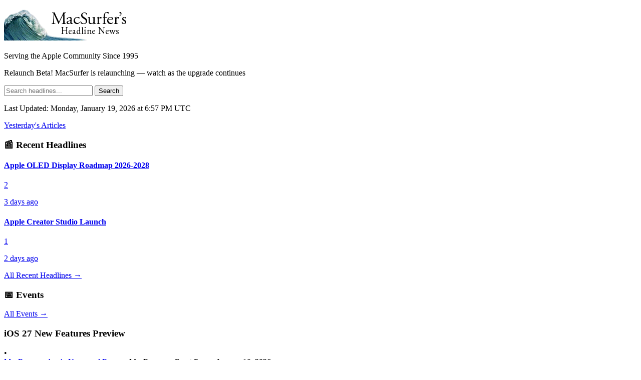

--- FILE ---
content_type: text/html; charset=utf-8
request_url: https://macsurfer.com/?section=apple&ndate=2022-01-13
body_size: 3505
content:
<!DOCTYPE html>
<html>
<head>
<meta content='text/html; charset=UTF-8' http_equiv='Content-Type'>
<title>
Macsurfer&#39;s Headline News
</title>
<meta content='width=device-width,initial-scale=1' name='viewport'>
<meta name="csrf-param" content="authenticity_token" />
<meta name="csrf-token" content="5YvNNF16jLo3AKu2OfTCpnlzejmiLNNmF6TX9mF8Dt4TUPvsFm3xdF65CnzCKHp-EYL3Wr-CTPGpIc2jPKfYHg" />

<link rel="stylesheet" href="/assets/tailwind-9bd869e6.css" data-turbo-track="reload" />
<link rel="stylesheet" href="/assets/application-f81b5d44.css" data-turbo-track="reload" />
<script type="importmap" data-turbo-track="reload">{
  "imports": {
    "application": "/assets/application-e819a619.js",
    "@hotwired/turbo-rails": "/assets/turbo.min-1262d735.js",
    "@hotwired/stimulus": "/assets/stimulus.min-4b1e420e.js",
    "@hotwired/stimulus-loading": "/assets/stimulus-loading-1fc53fe7.js",
    "controllers/application": "/assets/controllers/application-3affb389.js",
    "controllers/article_url_fetcher_controller": "/assets/controllers/article_url_fetcher_controller-d86ced4a.js",
    "controllers/flash_controller": "/assets/controllers/flash_controller-ad1e63af.js",
    "controllers/hello_controller": "/assets/controllers/hello_controller-708796bd.js",
    "controllers": "/assets/controllers/index-ee64e1f1.js"
  }
}</script>
<link rel="modulepreload" href="/assets/application-e819a619.js">
<link rel="modulepreload" href="/assets/turbo.min-1262d735.js">
<link rel="modulepreload" href="/assets/stimulus.min-4b1e420e.js">
<link rel="modulepreload" href="/assets/stimulus-loading-1fc53fe7.js">
<link rel="modulepreload" href="/assets/controllers/application-3affb389.js">
<link rel="modulepreload" href="/assets/controllers/article_url_fetcher_controller-d86ced4a.js">
<link rel="modulepreload" href="/assets/controllers/flash_controller-ad1e63af.js">
<link rel="modulepreload" href="/assets/controllers/hello_controller-708796bd.js">
<link rel="modulepreload" href="/assets/controllers/index-ee64e1f1.js">
<script type="module">import "application"</script>
<!-- Google tag (gtag.js) -->
<script async src="https://www.googletagmanager.com/gtag/js?id=G-XS82PKERBG"></script>
<script>
  window.dataLayer = window.dataLayer || [];
  function gtag(){dataLayer.push(arguments);}
  gtag('js', new Date());

  gtag('config', 'G-XS82PKERBG');
</script>
</head>
<body class='bg-gray-50 min-h-screen flex flex-col'>
<header class='bg-white border-b border-gray-200'>
<div class='max-w-6xl mx-auto px-4 py-4'>
<div class='text-center'>
<a href="/"><img alt="Macsurfer&#39;s Headline News" class="mx-auto" src="/assets/mhn-01c68d81.gif" />
</a><p class='text-gray-600 text-sm font-serif italic mt-2'>Serving the Apple Community Since 1995</p>
</div>
</div>
</header>

<main class='flex-grow'>
<div class='max-w-6xl mx-auto px-4 py-6'>

<div class='mb-6 text-center'>
<p class='text-base italic'>
<span class='text-red-600'>Relaunch Beta!</span>
MacSurfer is relaunching — watch as the upgrade continues
</p>
</div>
<form class="mb-8" action="/articles" accept-charset="UTF-8" method="get"><div class='max-w-2xl mx-auto'>
<div class='flex shadow-sm'>
<input type="text" name="q" id="q" placeholder="Search headlines..." class="flex-1 px-4 py-2 border border-gray-300 rounded-l-md focus:outline-none focus:ring-2 focus:ring-blue-500 focus:border-transparent" />
<input type="submit" name="commit" value="Search" class="px-6 py-2 bg-blue-600 text-white rounded-r-md hover:bg-blue-700 focus:outline-none focus:ring-2 focus:ring-blue-500" data-disable-with="Search" />
</div>
</div>
</form><div class='mb-4 text-center'>
<p class='text-base sm:text-lg font-serif font-bold'>
<span data-utc-time='2026-01-19T18:57:48Z' id='last-updated'>
Last Updated: Monday, January 19, 2026 at  6:57 PM UTC
</span>
</p>
<p class='mt-2'>
<a class="text-blue-600 hover:text-blue-800 underline font-medium" href="/articles?yesterday=true">Yesterday&#39;s Articles</a>
</p>
</div>
<div class='flex flex-col lg:flex-row gap-4'>
<div class='w-full lg:w-56 flex-shrink-0 order-2 lg:order-1 lg:pr-3 lg:border-r border-gray-200'>
<div class='bg-gray-50 lg:bg-transparent rounded-lg lg:rounded-none p-4 lg:p-0 mb-6'>
<h3 class='text-sm lg:text-base font-semibold text-gray-900 mb-3 flex items-center'>
<span class='mr-1'>📰</span>
Recent Headlines
</h3>
<div>
<div class='mb-3'>
<a class="block hover:bg-gray-50 lg:hover:bg-gray-50 bg-white lg:bg-transparent rounded lg:rounded p-2 lg:p-1 lg:-m-1 transition-colors" href="/headlines/apple-oled-display-roadmap-2026-2028"><div class='flex justify-between items-start'>
<h4 class='text-xs lg:text-sm font-medium text-gray-900'>Apple OLED Display Roadmap 2026-2028</h4>
<span class='bg-gray-200 text-gray-700 text-xs px-1 5 py-0 5 rounded ml-2'>2</span>
</div>
<p class='text-xs text-gray-600 mt-0 5'>
3 days ago
</p>
</a></div>
<div class='mb-3'>
<a class="block hover:bg-gray-50 lg:hover:bg-gray-50 bg-white lg:bg-transparent rounded lg:rounded p-2 lg:p-1 lg:-m-1 transition-colors" href="/headlines/apple-creator-studio-launch"><div class='flex justify-between items-start'>
<h4 class='text-xs lg:text-sm font-medium text-gray-900'>Apple Creator Studio Launch</h4>
<span class='bg-gray-200 text-gray-700 text-xs px-1 5 py-0 5 rounded ml-2'>1</span>
</div>
<p class='text-xs text-gray-600 mt-0 5'>
2 days ago
</p>
</a></div>
</div>
<div class='mt-4'>
<a class="text-xs lg:text-xs text-blue-600 hover:text-blue-800 font-medium" href="/headlines">All Recent Headlines →</a>
</div>
</div>
<div class='bg-gray-50 lg:bg-transparent rounded-lg lg:rounded-none p-4 lg:p-0'>
<h3 class='text-sm lg:text-base font-semibold text-gray-900 mb-3 flex items-center'>
<span class='mr-1'>📅</span>
Events
</h3>
<div>
</div>
<div class='mt-4'>
<a class="text-xs lg:text-xs text-blue-600 hover:text-blue-800 font-medium" href="/events">All Events →</a>
</div>
</div>
</div>
<div class='flex-1 order-1 lg:order-2'>
<h3 class='text-lg font-semibold text-gray-800 mb-2'>iOS 27 New Features Preview</h3>
<div>
<div class='flex items-baseline gap-2' data-article-id='39577'>
<span class='text-gray-900 flex-shrink-0'>•</span>
<div class='flex flex-wrap items-baseline gap-2 gap-y-1 min-w-0'>
<a target="_blank" rel="noopener" title="MacRumors: Apple News and Rumors" class="font-serif text-gray-900 hover:text-blue-600" href="https://www.macrumors.com">MacRumors: Apple News and Rumors</a>
<span class='text-gray-500 text-xs sm:text-sm'>
MacRumors - Front Page
<span>•</span>
<span class='article-timestamp' data-utc-time='2026-01-18T23:53:47Z'>
January 18, 2026
</span>
</span>
</div>
</div>
<div class='flex items-baseline gap-2' data-article-id='39574'>
<span class='text-gray-900 flex-shrink-0'>•</span>
<div class='flex flex-wrap items-baseline gap-2 gap-y-1 min-w-0'>
<a target="_blank" rel="noopener" title="iOS 27 Will Add These 8 New Features to Your iPhone" class="font-serif text-gray-900 hover:text-blue-600" href="https://www.macrumors.com/2026/01/18/ios-27-rumored-features/">iOS 27 Will Add These 8 New Features to Your iPhone</a>
<span class='text-gray-500 text-xs sm:text-sm'>
MacRumors - Front Page
<span>•</span>
<span class='article-timestamp' data-utc-time='2026-01-18T23:51:42Z'>
January 18, 2026
</span>
</span>
</div>
</div>
<div class='flex items-baseline gap-2' data-article-id='39576'>
<span class='text-gray-900 flex-shrink-0'>•</span>
<div class='flex flex-wrap items-baseline gap-2 gap-y-1 min-w-0'>
<a target="_blank" rel="noopener" title="iOS 27 on MacRumors" class="font-serif text-gray-900 hover:text-blue-600" href="https://www.macrumors.com/guide/ios-27/">iOS 27 on MacRumors</a>
<span class='text-gray-500 text-xs sm:text-sm'>
MacRumors - Front Page
<span>•</span>
<span class='article-timestamp' data-utc-time='2026-01-18T23:53:47Z'>
January 18, 2026
</span>
</span>
</div>
</div>
<div class='flex items-baseline gap-2' data-article-id='39756'>
<span class='text-gray-900 flex-shrink-0'>•</span>
<div class='flex flex-wrap items-baseline gap-2 gap-y-1 min-w-0'>
<a target="_blank" rel="noopener" title="How Much RAM Will the iPhone 18 Pro Have? Here&#39;s What Rumors Say" class="font-serif text-gray-900 hover:text-blue-600" href="https://www.macrumors.com/2026/01/19/iphone-18-pro-ram-amount-rumors/">How Much RAM Will the iPhone 18 Pro Have? Here&#39;s What Rumors Say</a>
<span class='text-gray-500 text-xs sm:text-sm'>
MacRumors - Front Page
<span>•</span>
<span class='article-timestamp' data-utc-time='2026-01-19T18:43:13Z'>
January 19, 2026
</span>
</span>
</div>
</div>
<div class='flex items-baseline gap-2' data-article-id='39718'>
<span class='text-gray-900 flex-shrink-0'>•</span>
<div class='flex flex-wrap items-baseline gap-2 gap-y-1 min-w-0'>
<a target="_blank" rel="noopener" title="iPhone 18 Pro: Under-Screen Face ID, LTPO+ Display, Dynamic Island Debate Continues" class="font-serif text-gray-900 hover:text-blue-600" href="https://www.macrumors.com/2026/01/19/iphone-18-pro-face-id-ltpo-plus-rumors/">iPhone 18 Pro: Under-Screen Face ID, LTPO+ Display, Dynamic Island Debate Continues</a>
<span class='text-gray-500 text-xs sm:text-sm'>
MacRumors - Front Page
<span>•</span>
<span class='article-timestamp' data-utc-time='2026-01-19T15:47:36Z'>
January 19, 2026
</span>
</span>
</div>
</div>
<div class='flex items-baseline gap-2' data-article-id='39638'>
<span class='text-gray-900 flex-shrink-0'>•</span>
<div class='flex flex-wrap items-baseline gap-2 gap-y-1 min-w-0'>
<a target="_blank" rel="noopener" title="Prosser: iPhone 18 Pro Dynamic Island Moving to Top-Left Corner" class="font-serif text-gray-900 hover:text-blue-600" href="https://www.macrumors.com/2026/01/19/iphone-18-pro-dynamic-island-top-left-corner/">Prosser: iPhone 18 Pro Dynamic Island Moving to Top-Left Corner</a>
<span class='text-gray-500 text-xs sm:text-sm'>
MacRumors - Front Page
<span>•</span>
<span class='article-timestamp' data-utc-time='2026-01-19T12:35:34Z'>
January 19, 2026
</span>
</span>
</div>
</div>
<div class='flex items-baseline gap-2' data-article-id='39578'>
<span class='text-gray-900 flex-shrink-0'>•</span>
<div class='flex flex-wrap items-baseline gap-2 gap-y-1 min-w-0'>
<a target="_blank" rel="noopener" title="iOS 27 Will Add These 8 New Features to Your iPhone | MacRumors Forums" class="font-serif text-gray-900 hover:text-blue-600" href="https://forums.macrumors.com/threads/ios-27-will-add-these-8-new-features-to-your-iphone.2476261/">iOS 27 Will Add These 8 New Features to Your iPhone | MacRumors Forums</a>
<span class='text-gray-500 text-xs sm:text-sm'>
MacRumors - Front Page
<span>•</span>
<span class='article-timestamp' data-utc-time='2026-01-18T23:53:48Z'>
January 18, 2026
</span>
</span>
</div>
</div>

</div>
<div class='space-y-5'>
<div>
<hr class='border-gray-200 my-5'>
<h3 class='text-lg font-semibold text-gray-800 mb-2'>Other Apple News</h3>
<div>
<div class='flex items-baseline gap-2' data-article-id='39727'>
<span class='text-gray-900 flex-shrink-0'>•</span>
<div class='flex flex-wrap items-baseline gap-2 gap-y-1 min-w-0'>
<a target="_blank" rel="noopener" title="Walmart Still Doesn&#39;t Accept Apple Pay in the U.S. in 2026, Here&#39;s Why" class="font-serif text-gray-900 hover:text-blue-600" href="https://www.macrumors.com/2026/01/19/walmart-no-apple-pay/">Walmart Still Doesn&#39;t Accept Apple Pay in the U.S. in 2026, Here&#39;s Why</a>
<span class='text-gray-500 text-xs sm:text-sm'>
MacRumors - Front Page
<span>•</span>
<span class='article-timestamp' data-utc-time='2026-01-19T16:50:45Z'>
January 19, 2026
</span>
</span>
</div>
</div>
<div class='flex items-baseline gap-2' data-article-id='39708'>
<span class='text-gray-900 flex-shrink-0'>•</span>
<div class='flex flex-wrap items-baseline gap-2 gap-y-1 min-w-0'>
<a target="_blank" rel="noopener" title="Apple honors Dr. Martin Luther King Jr." class="font-serif text-gray-900 hover:text-blue-600" href="https://macdailynews.com/2026/01/19/apple-honors-dr-martin-luther-king-jr-3/">Apple honors Dr. Martin Luther King Jr.</a>
<span class='text-gray-500 text-xs sm:text-sm'>
MacDailyNews
<span>•</span>
<span class='article-timestamp' data-utc-time='2026-01-19T14:30:58Z'>
January 19, 2026
</span>
</span>
</div>
</div>
<div class='flex items-baseline gap-2' data-article-id='39704'>
<span class='text-gray-900 flex-shrink-0'>•</span>
<div class='flex flex-wrap items-baseline gap-2 gap-y-1 min-w-0'>
<a target="_blank" rel="noopener" title="Apple Honors Dr. Martin Luther King Jr. With Full-Page Website Tribute" class="font-serif text-gray-900 hover:text-blue-600" href="https://www.macrumors.com/2026/01/19/apple-dr-martin-luther-king-jr-tribute/">Apple Honors Dr. Martin Luther King Jr. With Full-Page Website Tribute</a>
<span class='text-gray-500 text-xs sm:text-sm'>
MacRumors - Front Page
<span>•</span>
<span class='article-timestamp' data-utc-time='2026-01-19T14:18:01Z'>
January 19, 2026
</span>
</span>
</div>
</div>
<div class='flex items-baseline gap-2' data-article-id='39584'>
<span class='text-gray-900 flex-shrink-0'>•</span>
<div class='flex flex-wrap items-baseline gap-2 gap-y-1 min-w-0'>
<a target="_blank" rel="noopener" title="Buy MacBook Pro - Apple" class="font-serif text-gray-900 hover:text-blue-600" href="https://www.apple.com/shop/buy-mac/macbook-pro">Buy MacBook Pro - Apple</a>
<span class='text-gray-500 text-xs sm:text-sm'>
MacRumors - Front Page
<span>•</span>
<span class='article-timestamp' data-utc-time='2026-01-19T02:54:10Z'>
January 19, 2026
</span>
</span>
</div>
</div>
<div class='flex items-baseline gap-2' data-article-id='39548'>
<span class='text-gray-900 flex-shrink-0'>•</span>
<div class='flex flex-wrap items-baseline gap-2 gap-y-1 min-w-0'>
<a target="_blank" rel="noopener" title="Last Week on My Mac: Local network privacy revealed
" class="font-serif text-gray-900 hover:text-blue-600" href="https://eclecticlight.co/2026/01/18/last-week-on-my-mac-local-network-privacy-revealed/">Last Week on My Mac: Local network privacy revealed
</a>
<span class='text-gray-500 text-xs sm:text-sm'>
The Eclectic Light Company
<span>•</span>
<span class='article-timestamp' data-utc-time='2026-01-18T08:00:00Z'>
January 18, 2026
</span>
</span>
</div>
</div>

</div>
</div>
<div>
<hr class='border-gray-200 my-5'>
<h3 class='text-lg font-semibold text-gray-800 mb-2'>Mac</h3>
<div>
<div class='flex items-baseline gap-2' data-article-id='39600'>
<span class='text-gray-900 flex-shrink-0'>•</span>
<div class='flex flex-wrap items-baseline gap-2 gap-y-1 min-w-0'>
<a target="_blank" rel="noopener" title="Solutions to Saturday Mac riddles 343
" class="font-serif text-gray-900 hover:text-blue-600" href="https://eclecticlight.co/2026/01/19/solutions-to-saturday-mac-riddles-343/">Solutions to Saturday Mac riddles 343
</a>
<span class='text-gray-500 text-xs sm:text-sm'>
The Eclectic Light Company
<span>•</span>
<span class='article-timestamp' data-utc-time='2026-01-19T09:00:00Z'>
January 19, 2026
</span>
</span>
</div>
</div>
<div class='flex items-baseline gap-2' data-article-id='39588'>
<span class='text-gray-900 flex-shrink-0'>•</span>
<div class='flex flex-wrap items-baseline gap-2 gap-y-1 min-w-0'>
<a target="_blank" rel="noopener" title="MacRumors Buyer&#39;s Guide: Know When to Buy iPhone, Mac, iPad" class="font-serif text-gray-900 hover:text-blue-600" href="https://buyersguide.macrumors.com/#MacBook_Pro_16">MacRumors Buyer&#39;s Guide: Know When to Buy iPhone, Mac, iPad</a>
<span class='text-gray-500 text-xs sm:text-sm'>
MacRumors - Front Page
<span>•</span>
<span class='article-timestamp' data-utc-time='2026-01-19T02:54:18Z'>
January 19, 2026
</span>
</span>
</div>
</div>
<div class='flex items-baseline gap-2' data-article-id='39587'>
<span class='text-gray-900 flex-shrink-0'>•</span>
<div class='flex flex-wrap items-baseline gap-2 gap-y-1 min-w-0'>
<a target="_blank" rel="noopener" title="MacBook Pro: Features, Buying Advice, and More" class="font-serif text-gray-900 hover:text-blue-600" href="https://www.macrumors.com/roundup/macbook-pro/">MacBook Pro: Features, Buying Advice, and More</a>
<span class='text-gray-500 text-xs sm:text-sm'>
MacRumors - Front Page
<span>•</span>
<span class='article-timestamp' data-utc-time='2026-01-19T02:54:11Z'>
January 19, 2026
</span>
</span>
</div>
</div>
<div class='flex items-baseline gap-2' data-article-id='39585'>
<span class='text-gray-900 flex-shrink-0'>•</span>
<div class='flex flex-wrap items-baseline gap-2 gap-y-1 min-w-0'>
<a target="_blank" rel="noopener" title="Apple Announces New MacBook Pros With M2 Pro and M2 Max Chips, Up to 96GB RAM, and More - MacRumors" class="font-serif text-gray-900 hover:text-blue-600" href="https://www.macrumors.com/2023/01/17/apple-announces-m2-pro-macbook-pro/">Apple Announces New MacBook Pros With M2 Pro and M2 Max Chips, Up to 96GB RAM, and...</a>
<span class='text-gray-500 text-xs sm:text-sm'>
MacRumors - Front Page
<span>•</span>
<span class='article-timestamp' data-utc-time='2026-01-19T02:54:10Z'>
January 19, 2026
</span>
</span>
</div>
</div>

</div>
</div>
<div>
<hr class='border-gray-200 my-5'>
<h3 class='text-lg font-semibold text-gray-800 mb-2'>Miscellaneous</h3>
<div>
<div class='flex items-baseline gap-2' data-article-id='39670'>
<span class='text-gray-900 flex-shrink-0'>•</span>
<div class='flex flex-wrap items-baseline gap-2 gap-y-1 min-w-0'>
<a target="_blank" rel="noopener" title="Google Chrome Is Getting a Safari Data Import Option on iPhone" class="font-serif text-gray-900 hover:text-blue-600" href="https://www.macrumors.com/2026/01/19/google-chrome-iphone-safari-import-option/">Google Chrome Is Getting a Safari Data Import Option on iPhone</a>
<span class='text-gray-500 text-xs sm:text-sm'>
MacRumors - Front Page
<span>•</span>
<span class='article-timestamp' data-utc-time='2026-01-19T13:51:28Z'>
January 19, 2026
</span>
</span>
</div>
</div>
<div class='flex items-baseline gap-2' data-article-id='39597'>
<span class='text-gray-900 flex-shrink-0'>•</span>
<div class='flex flex-wrap items-baseline gap-2 gap-y-1 min-w-0'>
<a target="_blank" rel="noopener" title="Which cryptexes does macOS Tahoe load?
" class="font-serif text-gray-900 hover:text-blue-600" href="https://eclecticlight.co/2026/01/19/which-cryptexes-does-macos-tahoe-load/">Which cryptexes does macOS Tahoe load?
</a>
<span class='text-gray-500 text-xs sm:text-sm'>
The Eclectic Light Company
<span>•</span>
<span class='article-timestamp' data-utc-time='2026-01-19T07:30:00Z'>
January 19, 2026
</span>
</span>
</div>
</div>
<div class='flex items-baseline gap-2' data-article-id='39586'>
<span class='text-gray-900 flex-shrink-0'>•</span>
<div class='flex flex-wrap items-baseline gap-2 gap-y-1 min-w-0'>
<a target="_blank" rel="noopener" title="Apple Earnings Call - Apple" class="font-serif text-gray-900 hover:text-blue-600" href="https://www.apple.com/investor/earnings-call/">Apple Earnings Call - Apple</a>
<span class='text-gray-500 text-xs sm:text-sm'>
MacRumors - Front Page
<span>•</span>
<span class='article-timestamp' data-utc-time='2026-01-19T02:54:11Z'>
January 19, 2026
</span>
</span>
</div>
</div>
<div class='flex items-baseline gap-2' data-article-id='39553'>
<span class='text-gray-900 flex-shrink-0'>•</span>
<div class='flex flex-wrap items-baseline gap-2 gap-y-1 min-w-0'>
<a target="_blank" rel="noopener" title="Get Up to $200 Off M5 iPad Pro on Amazon, Starting at $899.99" class="font-serif text-gray-900 hover:text-blue-600" href="https://www.macrumors.com/2026/01/18/200-off-m5-ipad-pro/">Get Up to $200 Off M5 iPad Pro on Amazon, Starting at $899.99</a>
<span class='text-gray-500 text-xs sm:text-sm'>
MacRumors - Front Page
<span>•</span>
<span class='article-timestamp' data-utc-time='2026-01-18T15:21:04Z'>
January 18, 2026
</span>
</span>
</div>
</div>

</div>
</div>
</div>
</div>
</div>

</div>
</main>
<footer class='bg-gray-100 border-t border-gray-200 py-4'>
<div class='max-w-6xl mx-auto px-4'>
<div class='text-center'>
<p class='text-sm text-gray-600'>
Copyright 1995-2026 by Macsurfer&#39;s Headline News.™ All Rights Reserved.
</p>
<p class='text-sm mt-2'>
<a class="text-gray-600 hover:text-gray-800 underline" href="/privacy">Privacy Policy</a>
</p>
</div>
</div>
</footer>

</body>
</html>
